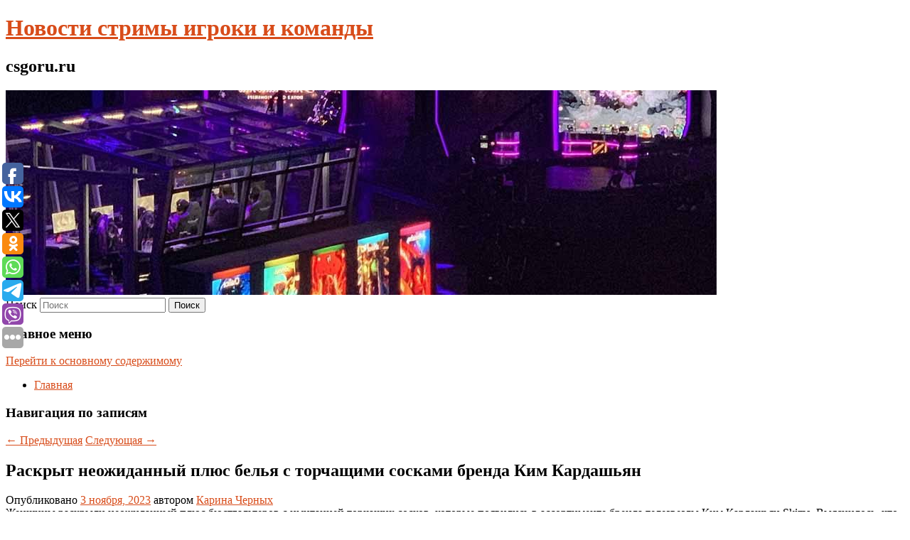

--- FILE ---
content_type: text/html; charset=UTF-8
request_url: https://csgoru.ru/raskryt-neozhidannyj-plyus-belya-s-torchashhimi-soskami-brenda-kim-kardashyan/
body_size: 11124
content:
<!DOCTYPE html>
<!--[if IE 6]>
<html id="ie6" lang="ru-RU">
<![endif]-->
<!--[if IE 7]>
<html id="ie7" lang="ru-RU">
<![endif]-->
<!--[if IE 8]>
<html id="ie8" lang="ru-RU">
<![endif]-->
<!--[if !(IE 6) & !(IE 7) & !(IE 8)]><!-->
<html lang="ru-RU">
<!--<![endif]-->
<head>
	<meta name="rp2d9006f42cbe4f1e830f8ac6c7dac964" content="15cffe2152fbf3b67ff6d00456350297" />
<meta charset="UTF-8" />
<meta name="viewport" content="width=device-width" />
<title>
Раскрыт неожиданный плюс белья с торчащими сосками бренда Ким Кардашьян | Новости стримы игроки и команды	</title>
<link rel="profile" href="http://gmpg.org/xfn/11" />
<link rel="stylesheet" type="text/css" media="all" href="https://csgoru.ru/wp-content/themes/twentyeleven/style.css" />
<link rel="pingback" href="https://csgoru.ru/xmlrpc.php">
<!--[if lt IE 9]>
<script src="https://csgoru.ru/wp-content/themes/twentyeleven/js/html5.js" type="text/javascript"></script>
<![endif]-->
<meta name='robots' content='max-image-preview:large' />
	<style>img:is([sizes="auto" i], [sizes^="auto," i]) { contain-intrinsic-size: 3000px 1500px }</style>
	<link rel="alternate" type="application/rss+xml" title="Новости стримы игроки и команды &raquo; Лента" href="https://csgoru.ru/feed/" />
<script type="text/javascript">
/* <![CDATA[ */
window._wpemojiSettings = {"baseUrl":"https:\/\/s.w.org\/images\/core\/emoji\/16.0.1\/72x72\/","ext":".png","svgUrl":"https:\/\/s.w.org\/images\/core\/emoji\/16.0.1\/svg\/","svgExt":".svg","source":{"concatemoji":"https:\/\/csgoru.ru\/wp-includes\/js\/wp-emoji-release.min.js?ver=6.8.3"}};
/*! This file is auto-generated */
!function(s,n){var o,i,e;function c(e){try{var t={supportTests:e,timestamp:(new Date).valueOf()};sessionStorage.setItem(o,JSON.stringify(t))}catch(e){}}function p(e,t,n){e.clearRect(0,0,e.canvas.width,e.canvas.height),e.fillText(t,0,0);var t=new Uint32Array(e.getImageData(0,0,e.canvas.width,e.canvas.height).data),a=(e.clearRect(0,0,e.canvas.width,e.canvas.height),e.fillText(n,0,0),new Uint32Array(e.getImageData(0,0,e.canvas.width,e.canvas.height).data));return t.every(function(e,t){return e===a[t]})}function u(e,t){e.clearRect(0,0,e.canvas.width,e.canvas.height),e.fillText(t,0,0);for(var n=e.getImageData(16,16,1,1),a=0;a<n.data.length;a++)if(0!==n.data[a])return!1;return!0}function f(e,t,n,a){switch(t){case"flag":return n(e,"\ud83c\udff3\ufe0f\u200d\u26a7\ufe0f","\ud83c\udff3\ufe0f\u200b\u26a7\ufe0f")?!1:!n(e,"\ud83c\udde8\ud83c\uddf6","\ud83c\udde8\u200b\ud83c\uddf6")&&!n(e,"\ud83c\udff4\udb40\udc67\udb40\udc62\udb40\udc65\udb40\udc6e\udb40\udc67\udb40\udc7f","\ud83c\udff4\u200b\udb40\udc67\u200b\udb40\udc62\u200b\udb40\udc65\u200b\udb40\udc6e\u200b\udb40\udc67\u200b\udb40\udc7f");case"emoji":return!a(e,"\ud83e\udedf")}return!1}function g(e,t,n,a){var r="undefined"!=typeof WorkerGlobalScope&&self instanceof WorkerGlobalScope?new OffscreenCanvas(300,150):s.createElement("canvas"),o=r.getContext("2d",{willReadFrequently:!0}),i=(o.textBaseline="top",o.font="600 32px Arial",{});return e.forEach(function(e){i[e]=t(o,e,n,a)}),i}function t(e){var t=s.createElement("script");t.src=e,t.defer=!0,s.head.appendChild(t)}"undefined"!=typeof Promise&&(o="wpEmojiSettingsSupports",i=["flag","emoji"],n.supports={everything:!0,everythingExceptFlag:!0},e=new Promise(function(e){s.addEventListener("DOMContentLoaded",e,{once:!0})}),new Promise(function(t){var n=function(){try{var e=JSON.parse(sessionStorage.getItem(o));if("object"==typeof e&&"number"==typeof e.timestamp&&(new Date).valueOf()<e.timestamp+604800&&"object"==typeof e.supportTests)return e.supportTests}catch(e){}return null}();if(!n){if("undefined"!=typeof Worker&&"undefined"!=typeof OffscreenCanvas&&"undefined"!=typeof URL&&URL.createObjectURL&&"undefined"!=typeof Blob)try{var e="postMessage("+g.toString()+"("+[JSON.stringify(i),f.toString(),p.toString(),u.toString()].join(",")+"));",a=new Blob([e],{type:"text/javascript"}),r=new Worker(URL.createObjectURL(a),{name:"wpTestEmojiSupports"});return void(r.onmessage=function(e){c(n=e.data),r.terminate(),t(n)})}catch(e){}c(n=g(i,f,p,u))}t(n)}).then(function(e){for(var t in e)n.supports[t]=e[t],n.supports.everything=n.supports.everything&&n.supports[t],"flag"!==t&&(n.supports.everythingExceptFlag=n.supports.everythingExceptFlag&&n.supports[t]);n.supports.everythingExceptFlag=n.supports.everythingExceptFlag&&!n.supports.flag,n.DOMReady=!1,n.readyCallback=function(){n.DOMReady=!0}}).then(function(){return e}).then(function(){var e;n.supports.everything||(n.readyCallback(),(e=n.source||{}).concatemoji?t(e.concatemoji):e.wpemoji&&e.twemoji&&(t(e.twemoji),t(e.wpemoji)))}))}((window,document),window._wpemojiSettings);
/* ]]> */
</script>
<style id='wp-emoji-styles-inline-css' type='text/css'>

	img.wp-smiley, img.emoji {
		display: inline !important;
		border: none !important;
		box-shadow: none !important;
		height: 1em !important;
		width: 1em !important;
		margin: 0 0.07em !important;
		vertical-align: -0.1em !important;
		background: none !important;
		padding: 0 !important;
	}
</style>
<link rel='stylesheet' id='wp-block-library-css' href='https://csgoru.ru/wp-includes/css/dist/block-library/style.min.css?ver=6.8.3' type='text/css' media='all' />
<style id='wp-block-library-theme-inline-css' type='text/css'>
.wp-block-audio :where(figcaption){color:#555;font-size:13px;text-align:center}.is-dark-theme .wp-block-audio :where(figcaption){color:#ffffffa6}.wp-block-audio{margin:0 0 1em}.wp-block-code{border:1px solid #ccc;border-radius:4px;font-family:Menlo,Consolas,monaco,monospace;padding:.8em 1em}.wp-block-embed :where(figcaption){color:#555;font-size:13px;text-align:center}.is-dark-theme .wp-block-embed :where(figcaption){color:#ffffffa6}.wp-block-embed{margin:0 0 1em}.blocks-gallery-caption{color:#555;font-size:13px;text-align:center}.is-dark-theme .blocks-gallery-caption{color:#ffffffa6}:root :where(.wp-block-image figcaption){color:#555;font-size:13px;text-align:center}.is-dark-theme :root :where(.wp-block-image figcaption){color:#ffffffa6}.wp-block-image{margin:0 0 1em}.wp-block-pullquote{border-bottom:4px solid;border-top:4px solid;color:currentColor;margin-bottom:1.75em}.wp-block-pullquote cite,.wp-block-pullquote footer,.wp-block-pullquote__citation{color:currentColor;font-size:.8125em;font-style:normal;text-transform:uppercase}.wp-block-quote{border-left:.25em solid;margin:0 0 1.75em;padding-left:1em}.wp-block-quote cite,.wp-block-quote footer{color:currentColor;font-size:.8125em;font-style:normal;position:relative}.wp-block-quote:where(.has-text-align-right){border-left:none;border-right:.25em solid;padding-left:0;padding-right:1em}.wp-block-quote:where(.has-text-align-center){border:none;padding-left:0}.wp-block-quote.is-large,.wp-block-quote.is-style-large,.wp-block-quote:where(.is-style-plain){border:none}.wp-block-search .wp-block-search__label{font-weight:700}.wp-block-search__button{border:1px solid #ccc;padding:.375em .625em}:where(.wp-block-group.has-background){padding:1.25em 2.375em}.wp-block-separator.has-css-opacity{opacity:.4}.wp-block-separator{border:none;border-bottom:2px solid;margin-left:auto;margin-right:auto}.wp-block-separator.has-alpha-channel-opacity{opacity:1}.wp-block-separator:not(.is-style-wide):not(.is-style-dots){width:100px}.wp-block-separator.has-background:not(.is-style-dots){border-bottom:none;height:1px}.wp-block-separator.has-background:not(.is-style-wide):not(.is-style-dots){height:2px}.wp-block-table{margin:0 0 1em}.wp-block-table td,.wp-block-table th{word-break:normal}.wp-block-table :where(figcaption){color:#555;font-size:13px;text-align:center}.is-dark-theme .wp-block-table :where(figcaption){color:#ffffffa6}.wp-block-video :where(figcaption){color:#555;font-size:13px;text-align:center}.is-dark-theme .wp-block-video :where(figcaption){color:#ffffffa6}.wp-block-video{margin:0 0 1em}:root :where(.wp-block-template-part.has-background){margin-bottom:0;margin-top:0;padding:1.25em 2.375em}
</style>
<style id='classic-theme-styles-inline-css' type='text/css'>
/*! This file is auto-generated */
.wp-block-button__link{color:#fff;background-color:#32373c;border-radius:9999px;box-shadow:none;text-decoration:none;padding:calc(.667em + 2px) calc(1.333em + 2px);font-size:1.125em}.wp-block-file__button{background:#32373c;color:#fff;text-decoration:none}
</style>
<style id='global-styles-inline-css' type='text/css'>
:root{--wp--preset--aspect-ratio--square: 1;--wp--preset--aspect-ratio--4-3: 4/3;--wp--preset--aspect-ratio--3-4: 3/4;--wp--preset--aspect-ratio--3-2: 3/2;--wp--preset--aspect-ratio--2-3: 2/3;--wp--preset--aspect-ratio--16-9: 16/9;--wp--preset--aspect-ratio--9-16: 9/16;--wp--preset--color--black: #000;--wp--preset--color--cyan-bluish-gray: #abb8c3;--wp--preset--color--white: #fff;--wp--preset--color--pale-pink: #f78da7;--wp--preset--color--vivid-red: #cf2e2e;--wp--preset--color--luminous-vivid-orange: #ff6900;--wp--preset--color--luminous-vivid-amber: #fcb900;--wp--preset--color--light-green-cyan: #7bdcb5;--wp--preset--color--vivid-green-cyan: #00d084;--wp--preset--color--pale-cyan-blue: #8ed1fc;--wp--preset--color--vivid-cyan-blue: #0693e3;--wp--preset--color--vivid-purple: #9b51e0;--wp--preset--color--blue: #1982d1;--wp--preset--color--dark-gray: #373737;--wp--preset--color--medium-gray: #666;--wp--preset--color--light-gray: #e2e2e2;--wp--preset--gradient--vivid-cyan-blue-to-vivid-purple: linear-gradient(135deg,rgba(6,147,227,1) 0%,rgb(155,81,224) 100%);--wp--preset--gradient--light-green-cyan-to-vivid-green-cyan: linear-gradient(135deg,rgb(122,220,180) 0%,rgb(0,208,130) 100%);--wp--preset--gradient--luminous-vivid-amber-to-luminous-vivid-orange: linear-gradient(135deg,rgba(252,185,0,1) 0%,rgba(255,105,0,1) 100%);--wp--preset--gradient--luminous-vivid-orange-to-vivid-red: linear-gradient(135deg,rgba(255,105,0,1) 0%,rgb(207,46,46) 100%);--wp--preset--gradient--very-light-gray-to-cyan-bluish-gray: linear-gradient(135deg,rgb(238,238,238) 0%,rgb(169,184,195) 100%);--wp--preset--gradient--cool-to-warm-spectrum: linear-gradient(135deg,rgb(74,234,220) 0%,rgb(151,120,209) 20%,rgb(207,42,186) 40%,rgb(238,44,130) 60%,rgb(251,105,98) 80%,rgb(254,248,76) 100%);--wp--preset--gradient--blush-light-purple: linear-gradient(135deg,rgb(255,206,236) 0%,rgb(152,150,240) 100%);--wp--preset--gradient--blush-bordeaux: linear-gradient(135deg,rgb(254,205,165) 0%,rgb(254,45,45) 50%,rgb(107,0,62) 100%);--wp--preset--gradient--luminous-dusk: linear-gradient(135deg,rgb(255,203,112) 0%,rgb(199,81,192) 50%,rgb(65,88,208) 100%);--wp--preset--gradient--pale-ocean: linear-gradient(135deg,rgb(255,245,203) 0%,rgb(182,227,212) 50%,rgb(51,167,181) 100%);--wp--preset--gradient--electric-grass: linear-gradient(135deg,rgb(202,248,128) 0%,rgb(113,206,126) 100%);--wp--preset--gradient--midnight: linear-gradient(135deg,rgb(2,3,129) 0%,rgb(40,116,252) 100%);--wp--preset--font-size--small: 13px;--wp--preset--font-size--medium: 20px;--wp--preset--font-size--large: 36px;--wp--preset--font-size--x-large: 42px;--wp--preset--spacing--20: 0.44rem;--wp--preset--spacing--30: 0.67rem;--wp--preset--spacing--40: 1rem;--wp--preset--spacing--50: 1.5rem;--wp--preset--spacing--60: 2.25rem;--wp--preset--spacing--70: 3.38rem;--wp--preset--spacing--80: 5.06rem;--wp--preset--shadow--natural: 6px 6px 9px rgba(0, 0, 0, 0.2);--wp--preset--shadow--deep: 12px 12px 50px rgba(0, 0, 0, 0.4);--wp--preset--shadow--sharp: 6px 6px 0px rgba(0, 0, 0, 0.2);--wp--preset--shadow--outlined: 6px 6px 0px -3px rgba(255, 255, 255, 1), 6px 6px rgba(0, 0, 0, 1);--wp--preset--shadow--crisp: 6px 6px 0px rgba(0, 0, 0, 1);}:where(.is-layout-flex){gap: 0.5em;}:where(.is-layout-grid){gap: 0.5em;}body .is-layout-flex{display: flex;}.is-layout-flex{flex-wrap: wrap;align-items: center;}.is-layout-flex > :is(*, div){margin: 0;}body .is-layout-grid{display: grid;}.is-layout-grid > :is(*, div){margin: 0;}:where(.wp-block-columns.is-layout-flex){gap: 2em;}:where(.wp-block-columns.is-layout-grid){gap: 2em;}:where(.wp-block-post-template.is-layout-flex){gap: 1.25em;}:where(.wp-block-post-template.is-layout-grid){gap: 1.25em;}.has-black-color{color: var(--wp--preset--color--black) !important;}.has-cyan-bluish-gray-color{color: var(--wp--preset--color--cyan-bluish-gray) !important;}.has-white-color{color: var(--wp--preset--color--white) !important;}.has-pale-pink-color{color: var(--wp--preset--color--pale-pink) !important;}.has-vivid-red-color{color: var(--wp--preset--color--vivid-red) !important;}.has-luminous-vivid-orange-color{color: var(--wp--preset--color--luminous-vivid-orange) !important;}.has-luminous-vivid-amber-color{color: var(--wp--preset--color--luminous-vivid-amber) !important;}.has-light-green-cyan-color{color: var(--wp--preset--color--light-green-cyan) !important;}.has-vivid-green-cyan-color{color: var(--wp--preset--color--vivid-green-cyan) !important;}.has-pale-cyan-blue-color{color: var(--wp--preset--color--pale-cyan-blue) !important;}.has-vivid-cyan-blue-color{color: var(--wp--preset--color--vivid-cyan-blue) !important;}.has-vivid-purple-color{color: var(--wp--preset--color--vivid-purple) !important;}.has-black-background-color{background-color: var(--wp--preset--color--black) !important;}.has-cyan-bluish-gray-background-color{background-color: var(--wp--preset--color--cyan-bluish-gray) !important;}.has-white-background-color{background-color: var(--wp--preset--color--white) !important;}.has-pale-pink-background-color{background-color: var(--wp--preset--color--pale-pink) !important;}.has-vivid-red-background-color{background-color: var(--wp--preset--color--vivid-red) !important;}.has-luminous-vivid-orange-background-color{background-color: var(--wp--preset--color--luminous-vivid-orange) !important;}.has-luminous-vivid-amber-background-color{background-color: var(--wp--preset--color--luminous-vivid-amber) !important;}.has-light-green-cyan-background-color{background-color: var(--wp--preset--color--light-green-cyan) !important;}.has-vivid-green-cyan-background-color{background-color: var(--wp--preset--color--vivid-green-cyan) !important;}.has-pale-cyan-blue-background-color{background-color: var(--wp--preset--color--pale-cyan-blue) !important;}.has-vivid-cyan-blue-background-color{background-color: var(--wp--preset--color--vivid-cyan-blue) !important;}.has-vivid-purple-background-color{background-color: var(--wp--preset--color--vivid-purple) !important;}.has-black-border-color{border-color: var(--wp--preset--color--black) !important;}.has-cyan-bluish-gray-border-color{border-color: var(--wp--preset--color--cyan-bluish-gray) !important;}.has-white-border-color{border-color: var(--wp--preset--color--white) !important;}.has-pale-pink-border-color{border-color: var(--wp--preset--color--pale-pink) !important;}.has-vivid-red-border-color{border-color: var(--wp--preset--color--vivid-red) !important;}.has-luminous-vivid-orange-border-color{border-color: var(--wp--preset--color--luminous-vivid-orange) !important;}.has-luminous-vivid-amber-border-color{border-color: var(--wp--preset--color--luminous-vivid-amber) !important;}.has-light-green-cyan-border-color{border-color: var(--wp--preset--color--light-green-cyan) !important;}.has-vivid-green-cyan-border-color{border-color: var(--wp--preset--color--vivid-green-cyan) !important;}.has-pale-cyan-blue-border-color{border-color: var(--wp--preset--color--pale-cyan-blue) !important;}.has-vivid-cyan-blue-border-color{border-color: var(--wp--preset--color--vivid-cyan-blue) !important;}.has-vivid-purple-border-color{border-color: var(--wp--preset--color--vivid-purple) !important;}.has-vivid-cyan-blue-to-vivid-purple-gradient-background{background: var(--wp--preset--gradient--vivid-cyan-blue-to-vivid-purple) !important;}.has-light-green-cyan-to-vivid-green-cyan-gradient-background{background: var(--wp--preset--gradient--light-green-cyan-to-vivid-green-cyan) !important;}.has-luminous-vivid-amber-to-luminous-vivid-orange-gradient-background{background: var(--wp--preset--gradient--luminous-vivid-amber-to-luminous-vivid-orange) !important;}.has-luminous-vivid-orange-to-vivid-red-gradient-background{background: var(--wp--preset--gradient--luminous-vivid-orange-to-vivid-red) !important;}.has-very-light-gray-to-cyan-bluish-gray-gradient-background{background: var(--wp--preset--gradient--very-light-gray-to-cyan-bluish-gray) !important;}.has-cool-to-warm-spectrum-gradient-background{background: var(--wp--preset--gradient--cool-to-warm-spectrum) !important;}.has-blush-light-purple-gradient-background{background: var(--wp--preset--gradient--blush-light-purple) !important;}.has-blush-bordeaux-gradient-background{background: var(--wp--preset--gradient--blush-bordeaux) !important;}.has-luminous-dusk-gradient-background{background: var(--wp--preset--gradient--luminous-dusk) !important;}.has-pale-ocean-gradient-background{background: var(--wp--preset--gradient--pale-ocean) !important;}.has-electric-grass-gradient-background{background: var(--wp--preset--gradient--electric-grass) !important;}.has-midnight-gradient-background{background: var(--wp--preset--gradient--midnight) !important;}.has-small-font-size{font-size: var(--wp--preset--font-size--small) !important;}.has-medium-font-size{font-size: var(--wp--preset--font-size--medium) !important;}.has-large-font-size{font-size: var(--wp--preset--font-size--large) !important;}.has-x-large-font-size{font-size: var(--wp--preset--font-size--x-large) !important;}
:where(.wp-block-post-template.is-layout-flex){gap: 1.25em;}:where(.wp-block-post-template.is-layout-grid){gap: 1.25em;}
:where(.wp-block-columns.is-layout-flex){gap: 2em;}:where(.wp-block-columns.is-layout-grid){gap: 2em;}
:root :where(.wp-block-pullquote){font-size: 1.5em;line-height: 1.6;}
</style>
<link rel='stylesheet' id='jquery-smooth-scroll-css' href='https://csgoru.ru/wp-content/plugins/jquery-smooth-scroll/css/style.css?ver=6.8.3' type='text/css' media='all' />
<link rel='stylesheet' id='twentyeleven-block-style-css' href='https://csgoru.ru/wp-content/themes/twentyeleven/blocks.css?ver=20181230' type='text/css' media='all' />
<link rel='stylesheet' id='dark-css' href='https://csgoru.ru/wp-content/themes/twentyeleven/colors/dark.css' type='text/css' media='all' />
<script type="text/javascript" src="https://csgoru.ru/wp-includes/js/jquery/jquery.min.js?ver=3.7.1" id="jquery-core-js"></script>
<script type="text/javascript" src="https://csgoru.ru/wp-includes/js/jquery/jquery-migrate.min.js?ver=3.4.1" id="jquery-migrate-js"></script>
<link rel="https://api.w.org/" href="https://csgoru.ru/wp-json/" /><link rel="alternate" title="JSON" type="application/json" href="https://csgoru.ru/wp-json/wp/v2/posts/6330" /><link rel="EditURI" type="application/rsd+xml" title="RSD" href="https://csgoru.ru/xmlrpc.php?rsd" />
<meta name="generator" content="WordPress 6.8.3" />
<link rel="canonical" href="https://csgoru.ru/raskryt-neozhidannyj-plyus-belya-s-torchashhimi-soskami-brenda-kim-kardashyan/" />
<link rel='shortlink' href='https://csgoru.ru/?p=6330' />
<link rel="alternate" title="oEmbed (JSON)" type="application/json+oembed" href="https://csgoru.ru/wp-json/oembed/1.0/embed?url=https%3A%2F%2Fcsgoru.ru%2Fraskryt-neozhidannyj-plyus-belya-s-torchashhimi-soskami-brenda-kim-kardashyan%2F" />
<link rel="alternate" title="oEmbed (XML)" type="text/xml+oembed" href="https://csgoru.ru/wp-json/oembed/1.0/embed?url=https%3A%2F%2Fcsgoru.ru%2Fraskryt-neozhidannyj-plyus-belya-s-torchashhimi-soskami-brenda-kim-kardashyan%2F&#038;format=xml" />
<!-- MagenetMonetization V: 1.0.29.2--><!-- MagenetMonetization 1 --><!-- MagenetMonetization 1.1 --><script type="text/javascript">
	window._wp_rp_static_base_url = 'https://wprp.zemanta.com/static/';
	window._wp_rp_wp_ajax_url = "https://csgoru.ru/wp-admin/admin-ajax.php";
	window._wp_rp_plugin_version = '3.6.4';
	window._wp_rp_post_id = '6330';
	window._wp_rp_num_rel_posts = '9';
	window._wp_rp_thumbnails = true;
	window._wp_rp_post_title = '%D0%A0%D0%B0%D1%81%D0%BA%D1%80%D1%8B%D1%82+%D0%BD%D0%B5%D0%BE%D0%B6%D0%B8%D0%B4%D0%B0%D0%BD%D0%BD%D1%8B%D0%B9+%D0%BF%D0%BB%D1%8E%D1%81+%D0%B1%D0%B5%D0%BB%D1%8C%D1%8F+%D1%81+%D1%82%D0%BE%D1%80%D1%87%D0%B0%D1%89%D0%B8%D0%BC%D0%B8+%D1%81%D0%BE%D1%81%D0%BA%D0%B0%D0%BC%D0%B8+%D0%B1%D1%80%D0%B5%D0%BD%D0%B4%D0%B0+%D0%9A%D0%B8%D0%BC+%D0%9A%D0%B0%D1%80%D0%B4%D0%B0%D1%88%D1%8C%D1%8F%D0%BD';
	window._wp_rp_post_tags = ['%D0%A6%D0%B5%D0%BD%D0%BD%D0%BE%D1%81%D1%82%D0%B8', 'skim'];
	window._wp_rp_promoted_content = true;
</script>
<link rel="stylesheet" href="https://csgoru.ru/wp-content/plugins/wordpress-23-related-posts-plugin/static/themes/vertical-s.css?version=3.6.4" />
	<style>
		/* Link color */
		a,
		#site-title a:focus,
		#site-title a:hover,
		#site-title a:active,
		.entry-title a:hover,
		.entry-title a:focus,
		.entry-title a:active,
		.widget_twentyeleven_ephemera .comments-link a:hover,
		section.recent-posts .other-recent-posts a[rel="bookmark"]:hover,
		section.recent-posts .other-recent-posts .comments-link a:hover,
		.format-image footer.entry-meta a:hover,
		#site-generator a:hover {
			color: #d84c1a;
		}
		section.recent-posts .other-recent-posts .comments-link a:hover {
			border-color: #d84c1a;
		}
		article.feature-image.small .entry-summary p a:hover,
		.entry-header .comments-link a:hover,
		.entry-header .comments-link a:focus,
		.entry-header .comments-link a:active,
		.feature-slider a.active {
			background-color: #d84c1a;
		}
	</style>
	</head>

<body class="wp-singular post-template-default single single-post postid-6330 single-format-standard wp-embed-responsive wp-theme-twentyeleven singular two-column left-sidebar">
<div id="page" class="hfeed">
	<header id="branding" role="banner">
			<hgroup>
				<h1 id="site-title"><span><a href="https://csgoru.ru/" rel="home">Новости стримы игроки и команды</a></span></h1>
				<h2 id="site-description">csgoru.ru</h2>
			</hgroup>

						<a href="https://csgoru.ru/">
									<img src="https://csgoru.ru/wp-content/uploads/2021/06/cropped-ыавпцы45еыу4к.jpg" width="1000" height="288" alt="Новости стримы игроки и команды" />
							</a>
			
									<form method="get" id="searchform" action="https://csgoru.ru/">
		<label for="s" class="assistive-text">Поиск</label>
		<input type="text" class="field" name="s" id="s" placeholder="Поиск" />
		<input type="submit" class="submit" name="submit" id="searchsubmit" value="Поиск" />
	</form>
			
			<nav id="access" role="navigation">
				<h3 class="assistive-text">Главное меню</h3>
								<div class="skip-link"><a class="assistive-text" href="#content">Перейти к основному содержимому</a></div>
												<div class="menu"><ul>
<li ><a href="https://csgoru.ru/">Главная</a></li></ul></div>
			</nav><!-- #access -->
	</header><!-- #branding -->


	<div id="main">
		
 
<div align="center"></div>
		<div id="primary">
			<div id="content" role="main">

				
					<nav id="nav-single">
						<h3 class="assistive-text">Навигация по записям</h3>
						<span class="nav-previous"><a href="https://csgoru.ru/blinken-pribyl-v-izrail/" rel="prev"><span class="meta-nav">&larr;</span> Предыдущая</a></span>
						<span class="nav-next"><a href="https://csgoru.ru/u-rossijskogo-bojca-obnaruzhili-narkotiki/" rel="next">Следующая <span class="meta-nav">&rarr;</span></a></span>
					</nav><!-- #nav-single -->

					
<article id="post-6330" class="post-6330 post type-post status-publish format-standard hentry category-cennosti">
	<header class="entry-header">
		<h1 class="entry-title">Раскрыт неожиданный плюс белья с торчащими сосками бренда Ким Кардашьян</h1>

				<div class="entry-meta">
			<span class="sep">Опубликовано </span><a href="https://csgoru.ru/raskryt-neozhidannyj-plyus-belya-s-torchashhimi-soskami-brenda-kim-kardashyan/" title="7:21 дп" rel="bookmark"><time class="entry-date" datetime="2023-11-03T07:21:00+00:00">3 ноября, 2023</time></a><span class="by-author"> <span class="sep"> автором </span> <span class="author vcard"><a class="url fn n" href="https://csgoru.ru/author/karina-chernyx/" title="Посмотреть все записи автора Карина Черных" rel="author">Карина Черных</a></span></span>		</div><!-- .entry-meta -->
			</header><!-- .entry-header -->

	<div class="entry-content">
		
    Женщины раскрыли неожиданный плюс бюстгальтеров с имитацией торчащих сосков, которые появились в ассортименте бренда телезвезды Ким Кардашьян Skims. Выяснилось, что дизайн нового нижнего белья оценили покупательницы, которые пережили рак молочной железы, поскольку часто таким пациентам удаляют грудь.
  			</div><!-- .entry-content -->

	<footer class="entry-meta">
		Запись опубликована автором <a href="https://csgoru.ru/author/karina-chernyx/">Карина Черных</a> в рубрике <a href="https://csgoru.ru/category/cennosti/" rel="category tag">Ценности</a>. Добавьте в закладки <a href="https://csgoru.ru/raskryt-neozhidannyj-plyus-belya-s-torchashhimi-soskami-brenda-kim-kardashyan/" title="Постоянная ссылка: Раскрыт неожиданный плюс белья с торчащими сосками бренда Ким Кардашьян" rel="bookmark">постоянную ссылку</a>.		
			</footer><!-- .entry-meta -->
</article><!-- #post-6330 -->

					
				
<div class="wp_rp_wrap  wp_rp_vertical_s" ><div class="wp_rp_content"><h3 class="related_post_title">More from my site</h3><ul class="related_post wp_rp"><li data-position="0" data-poid="in-11162" data-post-type="none" ><a href="https://csgoru.ru/zapax-iz-kondicionera-chto-zavelos-v-mashine-i-kak-eto-ustranit/" class="wp_rp_thumbnail"><img src="https://csgoru.ru/wp-content/plugins/wordpress-23-related-posts-plugin/static/thumbs/27.jpg" alt="Запах из кондиционера: что завелось в машине и как это устранить" width="150" height="150" /></a><a href="https://csgoru.ru/zapax-iz-kondicionera-chto-zavelos-v-mashine-i-kak-eto-ustranit/" class="wp_rp_title">Запах из кондиционера: что завелось в машине и как это устранить</a> <small class="wp_rp_excerpt">Садишься летом в машину, включаешь кондиционер — и тут же чувствуешь затхлый запах, словно в салоне забыли мокрый коврик. Это не просто неприятность, а сигнал: внутри климатической системы [&hellip;]</small></li><li data-position="1" data-poid="in-3409" data-post-type="none" ><a href="https://csgoru.ru/pervuyu-sovmestnuyu-postanovku-pskovskogo-i-aleksandrinskogo-teatrov-pokazhut-6-iyunya/" class="wp_rp_thumbnail"><img src="https://csgoru.ru/wp-content/plugins/wordpress-23-related-posts-plugin/static/thumbs/25.jpg" alt="Первую совместную постановку Псковского и Александринского театров покажут 6 июня" width="150" height="150" /></a><a href="https://csgoru.ru/pervuyu-sovmestnuyu-postanovku-pskovskogo-i-aleksandrinskogo-teatrov-pokazhut-6-iyunya/" class="wp_rp_title">Первую совместную постановку Псковского и Александринского театров покажут 6 июня</a> <small class="wp_rp_excerpt">В День рождения Александра Пушкина, 6 июня, в Псковском академическом театре драмы состоится большая премьера -Литературный спектакль &quot;Пир&quot; по мотивам &quot;Маленьких [&hellip;]</small></li><li data-position="2" data-poid="in-9161" data-post-type="none" ><a href="https://csgoru.ru/puskaj-pozhinayut-to-chto-sami-vayali-plyushhev-ob-oshibkax-v-podgotovke-xokkeistov-v-rossii/" class="wp_rp_thumbnail"><img src="https://csgoru.ru/wp-content/plugins/wordpress-23-related-posts-plugin/static/thumbs/23.jpg" alt="«Пускай пожинают то, что сами ваяли». Плющев — об ошибках в подготовке хоккеистов в России" width="150" height="150" /></a><a href="https://csgoru.ru/puskaj-pozhinayut-to-chto-sami-vayali-plyushhev-ob-oshibkax-v-podgotovke-xokkeistov-v-rossii/" class="wp_rp_title">«Пускай пожинают то, что сами ваяли». Плющев — об ошибках в подготовке хоккеистов в России</a> <small class="wp_rp_excerpt">Бывший тренер сборной России по хоккею Владимир Плющев рассказал об ошибках в подготовке хоккеистов в России. — Есть ли шансы исправить те ошибки в системе подготовки, что были [&hellip;]</small></li><li data-position="3" data-poid="in-6606" data-post-type="none" ><a href="https://csgoru.ru/macrumors-airpods-4-poluchat-novye-dizajn-kejs-i-aktivnoe-shumopodavlenie/" class="wp_rp_thumbnail"><img src="https://csgoru.ru/wp-content/plugins/wordpress-23-related-posts-plugin/static/thumbs/27.jpg" alt="MacRumors: AirPods 4 получат новые дизайн, кейс и активное шумоподавление" width="150" height="150" /></a><a href="https://csgoru.ru/macrumors-airpods-4-poluchat-novye-dizajn-kejs-i-aktivnoe-shumopodavlenie/" class="wp_rp_title">MacRumors: AirPods 4 получат новые дизайн, кейс и активное шумоподавление</a> <small class="wp_rp_excerpt">Apple в 2024 году представит беспроводные наушники AirPods четвертого поколения с рядом новых функций, которые сделают гаджет более привлекательным [&hellip;]</small></li><li data-position="4" data-poid="in-9631" data-post-type="none" ><a href="https://csgoru.ru/v-more-u-sevastopolya-proxodyat-ucheniya-so-strelbami/" class="wp_rp_thumbnail"><img src="https://csgoru.ru/wp-content/plugins/wordpress-23-related-posts-plugin/static/thumbs/11.jpg" alt="В море у Севастополя проходят учения со стрельбами" width="150" height="150" /></a><a href="https://csgoru.ru/v-more-u-sevastopolya-proxodyat-ucheniya-so-strelbami/" class="wp_rp_title">В море у Севастополя проходят учения со стрельбами</a> <small class="wp_rp_excerpt">Флот проводит учения со стрельбами в море около Севастополя в пятницу вечером, сообщил в Telegram-канале губернатор Михаил Развожаев. Губернатор уточнил, что в городе [&hellip;]</small></li><li data-position="5" data-poid="in-11102" data-post-type="none" ><a href="https://csgoru.ru/immanuil-kant-i-mistika-yantarnogo-kraya/" class="wp_rp_thumbnail"><img src="https://csgoru.ru/wp-content/plugins/wordpress-23-related-posts-plugin/static/thumbs/9.jpg" alt="Иммануил Кант и мистика Янтарного края" width="150" height="150" /></a><a href="https://csgoru.ru/immanuil-kant-i-mistika-yantarnogo-kraya/" class="wp_rp_title">Иммануил Кант и мистика Янтарного края</a> <small class="wp_rp_excerpt">В Калининградской области, мистика тесно связана не только с интересными местами, пропитанными историей, но и с известными людьми, ранее жившими на этой [&hellip;]</small></li><li data-position="6" data-poid="in-33" data-post-type="none" ><a href="https://csgoru.ru/voditeli-kakix-avtomobilej-chashhe-drugix-narushayut-pdd/" class="wp_rp_thumbnail"><img src="https://csgoru.ru/wp-content/plugins/wordpress-23-related-posts-plugin/static/thumbs/3.jpg" alt="Водители каких автомобилей чаще других нарушают ПДД" width="150" height="150" /></a><a href="https://csgoru.ru/voditeli-kakix-avtomobilej-chashhe-drugix-narushayut-pdd/" class="wp_rp_title">Водители каких автомобилей чаще других нарушают ПДД</a> <small class="wp_rp_excerpt">Портал Insurify, который позволяет подобрать автомобильную страховку, составил рейтинг моделей, на которых чаще всего совершаются грубые нарушения правил дорожного [&hellip;]</small></li><li data-position="7" data-poid="in-5261" data-post-type="none" ><a href="https://csgoru.ru/soyuzmultfilm-pokazhet-v-dubae-umku-na-russkom-yazyke/" class="wp_rp_thumbnail"><img src="https://csgoru.ru/wp-content/plugins/wordpress-23-related-posts-plugin/static/thumbs/19.jpg" alt="«Союзмультфильм» покажет в Дубае «Умку» на русском языке" width="150" height="150" /></a><a href="https://csgoru.ru/soyuzmultfilm-pokazhet-v-dubae-umku-na-russkom-yazyke/" class="wp_rp_title">«Союзмультфильм» покажет в Дубае «Умку» на русском языке</a> <small class="wp_rp_excerpt">В Объединенных Арабских Эмиратах покажут киноальманах «Умка» и проведут квиз о животных Арктики.</small></li><li data-position="8" data-poid="in-1405" data-post-type="none" ><a href="https://csgoru.ru/putin-rossiya-i-knr-mogut-vyjti-na-tovarooborot-v-200-mlrd-k-2024-godu/" class="wp_rp_thumbnail"><img src="https://csgoru.ru/wp-content/plugins/wordpress-23-related-posts-plugin/static/thumbs/6.jpg" alt="Путин: Россия и КНР могут выйти на товарооборот в $200 млрд к 2024 году" width="150" height="150" /></a><a href="https://csgoru.ru/putin-rossiya-i-knr-mogut-vyjti-na-tovarooborot-v-200-mlrd-k-2024-godu/" class="wp_rp_title">Путин: Россия и КНР могут выйти на товарооборот в $200 млрд к 2024 году</a> <small class="wp_rp_excerpt">Россия и Китай смогли удержать товарооборот на уровне $100 млрд в 2020 году, несмотря на пандемию, и могут выйти на показатель в $200 млрд к 2024 [&hellip;]</small></li></ul></div></div>
				
				
				
			</div><!-- #content -->
		</div><!-- #primary -->

<!-- wmm d -->
	</div><!-- #main -->

	<footer id="colophon" role="contentinfo">

			<!-- MagenetMonetization 4 -->
<div id="supplementary" class="three">
		<div id="first" class="widget-area" role="complementary">
		<!-- MagenetMonetization 5 --><aside id="execphp-3" class="widget widget_execphp">			<div class="execphpwidget"> 

</div>
		</aside>	</div><!-- #first .widget-area -->
	
		<div id="second" class="widget-area" role="complementary">
		<!-- MagenetMonetization 5 --><!-- MagenetMonetization 5 -->	</div><!-- #second .widget-area -->
	
		<div id="third" class="widget-area" role="complementary">
		<!-- MagenetMonetization 5 --><aside id="sape_tizer-2" class="widget advert_tizer"><script type="text/javascript">
<!--
var _acic={dataProvider:10};(function(){var e=document.createElement("script");e.type="text/javascript";e.async=true;e.src="https://www.acint.net/aci.js";var t=document.getElementsByTagName("script")[0];t.parentNode.insertBefore(e,t)})()
//-->
</script></aside>	</div><!-- #third .widget-area -->
	</div><!-- #supplementary -->

			<div id="site-generator">
												Данный сайт не является коммерческим проектом. На этом сайте ни чего не продают, ни чего не покупают, ни какие услуги не оказываются. Сайт представляет собой ленту новостей RSS канала news.rambler.ru, yandex.ru, newsru.com и lenta.ru . Материалы публикуются без искажения, ответственность за достоверность публикуемых новостей Администрация сайта не несёт. 
				<p>
				<a align="left">Сайт от bmb1 @ 2021</a>
				<a align="right">
         
           </a>
				
			</div>
	</footer><!-- #colophon -->
</div><!-- #page -->

<script type="speculationrules">
{"prefetch":[{"source":"document","where":{"and":[{"href_matches":"\/*"},{"not":{"href_matches":["\/wp-*.php","\/wp-admin\/*","\/wp-content\/uploads\/*","\/wp-content\/*","\/wp-content\/plugins\/*","\/wp-content\/themes\/twentyeleven\/*","\/*\\?(.+)"]}},{"not":{"selector_matches":"a[rel~=\"nofollow\"]"}},{"not":{"selector_matches":".no-prefetch, .no-prefetch a"}}]},"eagerness":"conservative"}]}
</script>
			<a id="scroll-to-top" href="#" title="Scroll to Top">Top</a>
			
<script type="text/javascript">(function(w,doc) {
if (!w.__utlWdgt ) {
    w.__utlWdgt = true;
    var d = doc, s = d.createElement('script'), g = 'getElementsByTagName';
    s.type = 'text/javascript'; s.charset='UTF-8'; s.async = true;
    s.src = ('https:' == w.location.protocol ? 'https' : 'http')  + '://w.uptolike.com/widgets/v1/uptolike.js';
    var h=d[g]('body')[0];
    h.appendChild(s);
}})(window,document);
</script>
<div style="text-align:left;" data-lang="ru" data-url="https://csgoru.ru/raskryt-neozhidannyj-plyus-belya-s-torchashhimi-soskami-brenda-kim-kardashyan/" data-mobile-view="true" data-share-size="30" data-like-text-enable="false" data-background-alpha="0.0" data-pid="cmscsgoruru" data-mode="share" data-background-color="#ffffff" data-share-shape="round-rectangle" data-share-counter-size="12" data-icon-color="#ffffff" data-mobile-sn-ids="fb.vk.tw.ok.wh.tm.vb." data-text-color="#000000" data-buttons-color="#FFFFFF" data-counter-background-color="#ffffff" data-share-counter-type="common" data-orientation="fixed-left" data-following-enable="false" data-sn-ids="fb.vk.tw.ok.wh.tm.vb." data-preview-mobile="false" data-selection-enable="true" data-exclude-show-more="false" data-share-style="1" data-counter-background-alpha="1.0" data-top-button="false" class="uptolike-buttons" ></div>
<script type="text/javascript" src="https://csgoru.ru/wp-content/plugins/jquery-smooth-scroll/js/script.min.js?ver=6.8.3" id="jquery-smooth-scroll-js"></script>
☆∘☆∘☆
<div class="mads-block"></div></body>
</html>
<div class="mads-block"></div>

--- FILE ---
content_type: application/javascript;charset=utf-8
request_url: https://w.uptolike.com/widgets/v1/version.js?cb=cb__utl_cb_share_1768817743351715
body_size: 396
content:
cb__utl_cb_share_1768817743351715('1ea92d09c43527572b24fe052f11127b');